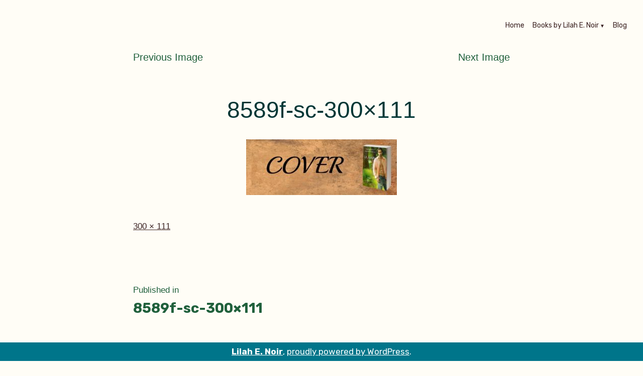

--- FILE ---
content_type: text/html; charset=UTF-8
request_url: https://lilahenoir.com/8589f-sc-300x111/
body_size: 12552
content:
<!doctype html>
<html dir="ltr" lang="en-US" prefix="og: https://ogp.me/ns#">
<head>
	<meta charset="UTF-8" />
	<meta name="viewport" content="width=device-width, initial-scale=1" />
	<link rel="profile" href="https://gmpg.org/xfn/11" />
	<title>8589f-sc-300×111 - Lilah E. Noir</title>
	<style>img:is([sizes="auto" i], [sizes^="auto," i]) { contain-intrinsic-size: 3000px 1500px }</style>
	
		<!-- All in One SEO 4.9.3 - aioseo.com -->
	<meta name="robots" content="max-image-preview:large" />
	<meta name="author" content="lilahenoir"/>
	<link rel="canonical" href="https://lilahenoir.com/8589f-sc-300x111/" />
	<meta name="generator" content="All in One SEO (AIOSEO) 4.9.3" />
		<meta property="og:locale" content="en_US" />
		<meta property="og:site_name" content="Lilah E. Noir - The Other Side of Passion" />
		<meta property="og:type" content="article" />
		<meta property="og:title" content="8589f-sc-300×111 - Lilah E. Noir" />
		<meta property="og:url" content="https://lilahenoir.com/8589f-sc-300x111/" />
		<meta property="article:published_time" content="2021-11-04T19:55:05+00:00" />
		<meta property="article:modified_time" content="2021-11-04T19:55:05+00:00" />
		<meta name="twitter:card" content="summary" />
		<meta name="twitter:title" content="8589f-sc-300×111 - Lilah E. Noir" />
		<script type="application/ld+json" class="aioseo-schema">
			{"@context":"https:\/\/schema.org","@graph":[{"@type":"BreadcrumbList","@id":"https:\/\/lilahenoir.com\/8589f-sc-300x111\/#breadcrumblist","itemListElement":[{"@type":"ListItem","@id":"https:\/\/lilahenoir.com#listItem","position":1,"name":"Home","item":"https:\/\/lilahenoir.com","nextItem":{"@type":"ListItem","@id":"https:\/\/lilahenoir.com\/8589f-sc-300x111\/#listItem","name":"8589f-sc-300&#215;111"}},{"@type":"ListItem","@id":"https:\/\/lilahenoir.com\/8589f-sc-300x111\/#listItem","position":2,"name":"8589f-sc-300&#215;111","previousItem":{"@type":"ListItem","@id":"https:\/\/lilahenoir.com#listItem","name":"Home"}}]},{"@type":"ItemPage","@id":"https:\/\/lilahenoir.com\/8589f-sc-300x111\/#itempage","url":"https:\/\/lilahenoir.com\/8589f-sc-300x111\/","name":"8589f-sc-300\u00d7111 - Lilah E. Noir","inLanguage":"en-US","isPartOf":{"@id":"https:\/\/lilahenoir.com\/#website"},"breadcrumb":{"@id":"https:\/\/lilahenoir.com\/8589f-sc-300x111\/#breadcrumblist"},"author":{"@id":"https:\/\/lilahenoir.com\/author\/lilahenoir\/#author"},"creator":{"@id":"https:\/\/lilahenoir.com\/author\/lilahenoir\/#author"},"datePublished":"2021-11-04T19:55:05+00:00","dateModified":"2021-11-04T19:55:05+00:00"},{"@type":"Person","@id":"https:\/\/lilahenoir.com\/#person","name":"lilahenoir","image":{"@type":"ImageObject","@id":"https:\/\/lilahenoir.com\/8589f-sc-300x111\/#personImage","url":"https:\/\/secure.gravatar.com\/avatar\/ef0d33e0c7493f4eeb269343ae86141af5a13173c6064fa1e4b8bc3850eacc97?s=96&d=mm&r=g","width":96,"height":96,"caption":"lilahenoir"}},{"@type":"Person","@id":"https:\/\/lilahenoir.com\/author\/lilahenoir\/#author","url":"https:\/\/lilahenoir.com\/author\/lilahenoir\/","name":"lilahenoir","image":{"@type":"ImageObject","@id":"https:\/\/lilahenoir.com\/8589f-sc-300x111\/#authorImage","url":"https:\/\/secure.gravatar.com\/avatar\/ef0d33e0c7493f4eeb269343ae86141af5a13173c6064fa1e4b8bc3850eacc97?s=96&d=mm&r=g","width":96,"height":96,"caption":"lilahenoir"}},{"@type":"WebSite","@id":"https:\/\/lilahenoir.com\/#website","url":"https:\/\/lilahenoir.com\/","name":"Lilah E. Noir","description":"The Other Side of Passion","inLanguage":"en-US","publisher":{"@id":"https:\/\/lilahenoir.com\/#person"}}]}
		</script>
		<!-- All in One SEO -->

<link rel='dns-prefetch' href='//fonts.googleapis.com' />
<link rel="alternate" type="application/rss+xml" title="Lilah E. Noir &raquo; Feed" href="https://lilahenoir.com/feed/" />
<link rel="alternate" type="application/rss+xml" title="Lilah E. Noir &raquo; Comments Feed" href="https://lilahenoir.com/comments/feed/" />
<link rel="alternate" type="application/rss+xml" title="Lilah E. Noir &raquo; 8589f-sc-300&#215;111 Comments Feed" href="https://lilahenoir.com/feed/?attachment_id=13121" />
		<!-- This site uses the Google Analytics by MonsterInsights plugin v9.11.1 - Using Analytics tracking - https://www.monsterinsights.com/ -->
		<!-- Note: MonsterInsights is not currently configured on this site. The site owner needs to authenticate with Google Analytics in the MonsterInsights settings panel. -->
					<!-- No tracking code set -->
				<!-- / Google Analytics by MonsterInsights -->
		<script type="text/javascript">
/* <![CDATA[ */
window._wpemojiSettings = {"baseUrl":"https:\/\/s.w.org\/images\/core\/emoji\/16.0.1\/72x72\/","ext":".png","svgUrl":"https:\/\/s.w.org\/images\/core\/emoji\/16.0.1\/svg\/","svgExt":".svg","source":{"concatemoji":"https:\/\/lilahenoir.com\/wp-includes\/js\/wp-emoji-release.min.js?ver=6.8.3"}};
/*! This file is auto-generated */
!function(s,n){var o,i,e;function c(e){try{var t={supportTests:e,timestamp:(new Date).valueOf()};sessionStorage.setItem(o,JSON.stringify(t))}catch(e){}}function p(e,t,n){e.clearRect(0,0,e.canvas.width,e.canvas.height),e.fillText(t,0,0);var t=new Uint32Array(e.getImageData(0,0,e.canvas.width,e.canvas.height).data),a=(e.clearRect(0,0,e.canvas.width,e.canvas.height),e.fillText(n,0,0),new Uint32Array(e.getImageData(0,0,e.canvas.width,e.canvas.height).data));return t.every(function(e,t){return e===a[t]})}function u(e,t){e.clearRect(0,0,e.canvas.width,e.canvas.height),e.fillText(t,0,0);for(var n=e.getImageData(16,16,1,1),a=0;a<n.data.length;a++)if(0!==n.data[a])return!1;return!0}function f(e,t,n,a){switch(t){case"flag":return n(e,"\ud83c\udff3\ufe0f\u200d\u26a7\ufe0f","\ud83c\udff3\ufe0f\u200b\u26a7\ufe0f")?!1:!n(e,"\ud83c\udde8\ud83c\uddf6","\ud83c\udde8\u200b\ud83c\uddf6")&&!n(e,"\ud83c\udff4\udb40\udc67\udb40\udc62\udb40\udc65\udb40\udc6e\udb40\udc67\udb40\udc7f","\ud83c\udff4\u200b\udb40\udc67\u200b\udb40\udc62\u200b\udb40\udc65\u200b\udb40\udc6e\u200b\udb40\udc67\u200b\udb40\udc7f");case"emoji":return!a(e,"\ud83e\udedf")}return!1}function g(e,t,n,a){var r="undefined"!=typeof WorkerGlobalScope&&self instanceof WorkerGlobalScope?new OffscreenCanvas(300,150):s.createElement("canvas"),o=r.getContext("2d",{willReadFrequently:!0}),i=(o.textBaseline="top",o.font="600 32px Arial",{});return e.forEach(function(e){i[e]=t(o,e,n,a)}),i}function t(e){var t=s.createElement("script");t.src=e,t.defer=!0,s.head.appendChild(t)}"undefined"!=typeof Promise&&(o="wpEmojiSettingsSupports",i=["flag","emoji"],n.supports={everything:!0,everythingExceptFlag:!0},e=new Promise(function(e){s.addEventListener("DOMContentLoaded",e,{once:!0})}),new Promise(function(t){var n=function(){try{var e=JSON.parse(sessionStorage.getItem(o));if("object"==typeof e&&"number"==typeof e.timestamp&&(new Date).valueOf()<e.timestamp+604800&&"object"==typeof e.supportTests)return e.supportTests}catch(e){}return null}();if(!n){if("undefined"!=typeof Worker&&"undefined"!=typeof OffscreenCanvas&&"undefined"!=typeof URL&&URL.createObjectURL&&"undefined"!=typeof Blob)try{var e="postMessage("+g.toString()+"("+[JSON.stringify(i),f.toString(),p.toString(),u.toString()].join(",")+"));",a=new Blob([e],{type:"text/javascript"}),r=new Worker(URL.createObjectURL(a),{name:"wpTestEmojiSupports"});return void(r.onmessage=function(e){c(n=e.data),r.terminate(),t(n)})}catch(e){}c(n=g(i,f,p,u))}t(n)}).then(function(e){for(var t in e)n.supports[t]=e[t],n.supports.everything=n.supports.everything&&n.supports[t],"flag"!==t&&(n.supports.everythingExceptFlag=n.supports.everythingExceptFlag&&n.supports[t]);n.supports.everythingExceptFlag=n.supports.everythingExceptFlag&&!n.supports.flag,n.DOMReady=!1,n.readyCallback=function(){n.DOMReady=!0}}).then(function(){return e}).then(function(){var e;n.supports.everything||(n.readyCallback(),(e=n.source||{}).concatemoji?t(e.concatemoji):e.wpemoji&&e.twemoji&&(t(e.twemoji),t(e.wpemoji)))}))}((window,document),window._wpemojiSettings);
/* ]]> */
</script>

<style id='wp-emoji-styles-inline-css' type='text/css'>

	img.wp-smiley, img.emoji {
		display: inline !important;
		border: none !important;
		box-shadow: none !important;
		height: 1em !important;
		width: 1em !important;
		margin: 0 0.07em !important;
		vertical-align: -0.1em !important;
		background: none !important;
		padding: 0 !important;
	}
</style>
<link rel='stylesheet' id='wp-block-library-css' href='https://lilahenoir.com/wp-includes/css/dist/block-library/style.min.css?ver=6.8.3' type='text/css' media='all' />
<style id='wp-block-library-theme-inline-css' type='text/css'>
.wp-block-audio :where(figcaption){color:#555;font-size:13px;text-align:center}.is-dark-theme .wp-block-audio :where(figcaption){color:#ffffffa6}.wp-block-audio{margin:0 0 1em}.wp-block-code{border:1px solid #ccc;border-radius:4px;font-family:Menlo,Consolas,monaco,monospace;padding:.8em 1em}.wp-block-embed :where(figcaption){color:#555;font-size:13px;text-align:center}.is-dark-theme .wp-block-embed :where(figcaption){color:#ffffffa6}.wp-block-embed{margin:0 0 1em}.blocks-gallery-caption{color:#555;font-size:13px;text-align:center}.is-dark-theme .blocks-gallery-caption{color:#ffffffa6}:root :where(.wp-block-image figcaption){color:#555;font-size:13px;text-align:center}.is-dark-theme :root :where(.wp-block-image figcaption){color:#ffffffa6}.wp-block-image{margin:0 0 1em}.wp-block-pullquote{border-bottom:4px solid;border-top:4px solid;color:currentColor;margin-bottom:1.75em}.wp-block-pullquote cite,.wp-block-pullquote footer,.wp-block-pullquote__citation{color:currentColor;font-size:.8125em;font-style:normal;text-transform:uppercase}.wp-block-quote{border-left:.25em solid;margin:0 0 1.75em;padding-left:1em}.wp-block-quote cite,.wp-block-quote footer{color:currentColor;font-size:.8125em;font-style:normal;position:relative}.wp-block-quote:where(.has-text-align-right){border-left:none;border-right:.25em solid;padding-left:0;padding-right:1em}.wp-block-quote:where(.has-text-align-center){border:none;padding-left:0}.wp-block-quote.is-large,.wp-block-quote.is-style-large,.wp-block-quote:where(.is-style-plain){border:none}.wp-block-search .wp-block-search__label{font-weight:700}.wp-block-search__button{border:1px solid #ccc;padding:.375em .625em}:where(.wp-block-group.has-background){padding:1.25em 2.375em}.wp-block-separator.has-css-opacity{opacity:.4}.wp-block-separator{border:none;border-bottom:2px solid;margin-left:auto;margin-right:auto}.wp-block-separator.has-alpha-channel-opacity{opacity:1}.wp-block-separator:not(.is-style-wide):not(.is-style-dots){width:100px}.wp-block-separator.has-background:not(.is-style-dots){border-bottom:none;height:1px}.wp-block-separator.has-background:not(.is-style-wide):not(.is-style-dots){height:2px}.wp-block-table{margin:0 0 1em}.wp-block-table td,.wp-block-table th{word-break:normal}.wp-block-table :where(figcaption){color:#555;font-size:13px;text-align:center}.is-dark-theme .wp-block-table :where(figcaption){color:#ffffffa6}.wp-block-video :where(figcaption){color:#555;font-size:13px;text-align:center}.is-dark-theme .wp-block-video :where(figcaption){color:#ffffffa6}.wp-block-video{margin:0 0 1em}:root :where(.wp-block-template-part.has-background){margin-bottom:0;margin-top:0;padding:1.25em 2.375em}
</style>
<style id='classic-theme-styles-inline-css' type='text/css'>
/*! This file is auto-generated */
.wp-block-button__link{color:#fff;background-color:#32373c;border-radius:9999px;box-shadow:none;text-decoration:none;padding:calc(.667em + 2px) calc(1.333em + 2px);font-size:1.125em}.wp-block-file__button{background:#32373c;color:#fff;text-decoration:none}
</style>
<link rel='stylesheet' id='aioseo/css/src/vue/standalone/blocks/table-of-contents/global.scss-css' href='https://lilahenoir.com/wp-content/plugins/all-in-one-seo-pack/dist/Lite/assets/css/table-of-contents/global.e90f6d47.css?ver=4.9.3' type='text/css' media='all' />
<link rel='stylesheet' id='wpforms-gutenberg-form-selector-css' href='https://lilahenoir.com/wp-content/plugins/wpforms-lite/assets/css/wpforms-full.min.css?ver=1.7.4.2' type='text/css' media='all' />
<style id='global-styles-inline-css' type='text/css'>
:root{--wp--preset--aspect-ratio--square: 1;--wp--preset--aspect-ratio--4-3: 4/3;--wp--preset--aspect-ratio--3-4: 3/4;--wp--preset--aspect-ratio--3-2: 3/2;--wp--preset--aspect-ratio--2-3: 2/3;--wp--preset--aspect-ratio--16-9: 16/9;--wp--preset--aspect-ratio--9-16: 9/16;--wp--preset--color--black: #000000;--wp--preset--color--cyan-bluish-gray: #abb8c3;--wp--preset--color--white: #ffffff;--wp--preset--color--pale-pink: #f78da7;--wp--preset--color--vivid-red: #cf2e2e;--wp--preset--color--luminous-vivid-orange: #ff6900;--wp--preset--color--luminous-vivid-amber: #fcb900;--wp--preset--color--light-green-cyan: #7bdcb5;--wp--preset--color--vivid-green-cyan: #00d084;--wp--preset--color--pale-cyan-blue: #8ed1fc;--wp--preset--color--vivid-cyan-blue: #0693e3;--wp--preset--color--vivid-purple: #9b51e0;--wp--preset--color--primary: #20603C;--wp--preset--color--secondary: #655441;--wp--preset--color--background: #FFFDF6;--wp--preset--color--foreground: #3C2323;--wp--preset--color--foreground-light: #844d4d;--wp--preset--color--foreground-dark: #0D1B24;--wp--preset--gradient--vivid-cyan-blue-to-vivid-purple: linear-gradient(135deg,rgba(6,147,227,1) 0%,rgb(155,81,224) 100%);--wp--preset--gradient--light-green-cyan-to-vivid-green-cyan: linear-gradient(135deg,rgb(122,220,180) 0%,rgb(0,208,130) 100%);--wp--preset--gradient--luminous-vivid-amber-to-luminous-vivid-orange: linear-gradient(135deg,rgba(252,185,0,1) 0%,rgba(255,105,0,1) 100%);--wp--preset--gradient--luminous-vivid-orange-to-vivid-red: linear-gradient(135deg,rgba(255,105,0,1) 0%,rgb(207,46,46) 100%);--wp--preset--gradient--very-light-gray-to-cyan-bluish-gray: linear-gradient(135deg,rgb(238,238,238) 0%,rgb(169,184,195) 100%);--wp--preset--gradient--cool-to-warm-spectrum: linear-gradient(135deg,rgb(74,234,220) 0%,rgb(151,120,209) 20%,rgb(207,42,186) 40%,rgb(238,44,130) 60%,rgb(251,105,98) 80%,rgb(254,248,76) 100%);--wp--preset--gradient--blush-light-purple: linear-gradient(135deg,rgb(255,206,236) 0%,rgb(152,150,240) 100%);--wp--preset--gradient--blush-bordeaux: linear-gradient(135deg,rgb(254,205,165) 0%,rgb(254,45,45) 50%,rgb(107,0,62) 100%);--wp--preset--gradient--luminous-dusk: linear-gradient(135deg,rgb(255,203,112) 0%,rgb(199,81,192) 50%,rgb(65,88,208) 100%);--wp--preset--gradient--pale-ocean: linear-gradient(135deg,rgb(255,245,203) 0%,rgb(182,227,212) 50%,rgb(51,167,181) 100%);--wp--preset--gradient--electric-grass: linear-gradient(135deg,rgb(202,248,128) 0%,rgb(113,206,126) 100%);--wp--preset--gradient--midnight: linear-gradient(135deg,rgb(2,3,129) 0%,rgb(40,116,252) 100%);--wp--preset--font-size--small: 16px;--wp--preset--font-size--medium: 20px;--wp--preset--font-size--large: 27px;--wp--preset--font-size--x-large: 42px;--wp--preset--font-size--normal: 23px;--wp--preset--font-size--huge: 32px;--wp--preset--spacing--20: 0.44rem;--wp--preset--spacing--30: 0.67rem;--wp--preset--spacing--40: 1rem;--wp--preset--spacing--50: 1.5rem;--wp--preset--spacing--60: 2.25rem;--wp--preset--spacing--70: 3.38rem;--wp--preset--spacing--80: 5.06rem;--wp--preset--shadow--natural: 6px 6px 9px rgba(0, 0, 0, 0.2);--wp--preset--shadow--deep: 12px 12px 50px rgba(0, 0, 0, 0.4);--wp--preset--shadow--sharp: 6px 6px 0px rgba(0, 0, 0, 0.2);--wp--preset--shadow--outlined: 6px 6px 0px -3px rgba(255, 255, 255, 1), 6px 6px rgba(0, 0, 0, 1);--wp--preset--shadow--crisp: 6px 6px 0px rgba(0, 0, 0, 1);}:where(.is-layout-flex){gap: 0.5em;}:where(.is-layout-grid){gap: 0.5em;}body .is-layout-flex{display: flex;}.is-layout-flex{flex-wrap: wrap;align-items: center;}.is-layout-flex > :is(*, div){margin: 0;}body .is-layout-grid{display: grid;}.is-layout-grid > :is(*, div){margin: 0;}:where(.wp-block-columns.is-layout-flex){gap: 2em;}:where(.wp-block-columns.is-layout-grid){gap: 2em;}:where(.wp-block-post-template.is-layout-flex){gap: 1.25em;}:where(.wp-block-post-template.is-layout-grid){gap: 1.25em;}.has-black-color{color: var(--wp--preset--color--black) !important;}.has-cyan-bluish-gray-color{color: var(--wp--preset--color--cyan-bluish-gray) !important;}.has-white-color{color: var(--wp--preset--color--white) !important;}.has-pale-pink-color{color: var(--wp--preset--color--pale-pink) !important;}.has-vivid-red-color{color: var(--wp--preset--color--vivid-red) !important;}.has-luminous-vivid-orange-color{color: var(--wp--preset--color--luminous-vivid-orange) !important;}.has-luminous-vivid-amber-color{color: var(--wp--preset--color--luminous-vivid-amber) !important;}.has-light-green-cyan-color{color: var(--wp--preset--color--light-green-cyan) !important;}.has-vivid-green-cyan-color{color: var(--wp--preset--color--vivid-green-cyan) !important;}.has-pale-cyan-blue-color{color: var(--wp--preset--color--pale-cyan-blue) !important;}.has-vivid-cyan-blue-color{color: var(--wp--preset--color--vivid-cyan-blue) !important;}.has-vivid-purple-color{color: var(--wp--preset--color--vivid-purple) !important;}.has-black-background-color{background-color: var(--wp--preset--color--black) !important;}.has-cyan-bluish-gray-background-color{background-color: var(--wp--preset--color--cyan-bluish-gray) !important;}.has-white-background-color{background-color: var(--wp--preset--color--white) !important;}.has-pale-pink-background-color{background-color: var(--wp--preset--color--pale-pink) !important;}.has-vivid-red-background-color{background-color: var(--wp--preset--color--vivid-red) !important;}.has-luminous-vivid-orange-background-color{background-color: var(--wp--preset--color--luminous-vivid-orange) !important;}.has-luminous-vivid-amber-background-color{background-color: var(--wp--preset--color--luminous-vivid-amber) !important;}.has-light-green-cyan-background-color{background-color: var(--wp--preset--color--light-green-cyan) !important;}.has-vivid-green-cyan-background-color{background-color: var(--wp--preset--color--vivid-green-cyan) !important;}.has-pale-cyan-blue-background-color{background-color: var(--wp--preset--color--pale-cyan-blue) !important;}.has-vivid-cyan-blue-background-color{background-color: var(--wp--preset--color--vivid-cyan-blue) !important;}.has-vivid-purple-background-color{background-color: var(--wp--preset--color--vivid-purple) !important;}.has-black-border-color{border-color: var(--wp--preset--color--black) !important;}.has-cyan-bluish-gray-border-color{border-color: var(--wp--preset--color--cyan-bluish-gray) !important;}.has-white-border-color{border-color: var(--wp--preset--color--white) !important;}.has-pale-pink-border-color{border-color: var(--wp--preset--color--pale-pink) !important;}.has-vivid-red-border-color{border-color: var(--wp--preset--color--vivid-red) !important;}.has-luminous-vivid-orange-border-color{border-color: var(--wp--preset--color--luminous-vivid-orange) !important;}.has-luminous-vivid-amber-border-color{border-color: var(--wp--preset--color--luminous-vivid-amber) !important;}.has-light-green-cyan-border-color{border-color: var(--wp--preset--color--light-green-cyan) !important;}.has-vivid-green-cyan-border-color{border-color: var(--wp--preset--color--vivid-green-cyan) !important;}.has-pale-cyan-blue-border-color{border-color: var(--wp--preset--color--pale-cyan-blue) !important;}.has-vivid-cyan-blue-border-color{border-color: var(--wp--preset--color--vivid-cyan-blue) !important;}.has-vivid-purple-border-color{border-color: var(--wp--preset--color--vivid-purple) !important;}.has-vivid-cyan-blue-to-vivid-purple-gradient-background{background: var(--wp--preset--gradient--vivid-cyan-blue-to-vivid-purple) !important;}.has-light-green-cyan-to-vivid-green-cyan-gradient-background{background: var(--wp--preset--gradient--light-green-cyan-to-vivid-green-cyan) !important;}.has-luminous-vivid-amber-to-luminous-vivid-orange-gradient-background{background: var(--wp--preset--gradient--luminous-vivid-amber-to-luminous-vivid-orange) !important;}.has-luminous-vivid-orange-to-vivid-red-gradient-background{background: var(--wp--preset--gradient--luminous-vivid-orange-to-vivid-red) !important;}.has-very-light-gray-to-cyan-bluish-gray-gradient-background{background: var(--wp--preset--gradient--very-light-gray-to-cyan-bluish-gray) !important;}.has-cool-to-warm-spectrum-gradient-background{background: var(--wp--preset--gradient--cool-to-warm-spectrum) !important;}.has-blush-light-purple-gradient-background{background: var(--wp--preset--gradient--blush-light-purple) !important;}.has-blush-bordeaux-gradient-background{background: var(--wp--preset--gradient--blush-bordeaux) !important;}.has-luminous-dusk-gradient-background{background: var(--wp--preset--gradient--luminous-dusk) !important;}.has-pale-ocean-gradient-background{background: var(--wp--preset--gradient--pale-ocean) !important;}.has-electric-grass-gradient-background{background: var(--wp--preset--gradient--electric-grass) !important;}.has-midnight-gradient-background{background: var(--wp--preset--gradient--midnight) !important;}.has-small-font-size{font-size: var(--wp--preset--font-size--small) !important;}.has-medium-font-size{font-size: var(--wp--preset--font-size--medium) !important;}.has-large-font-size{font-size: var(--wp--preset--font-size--large) !important;}.has-x-large-font-size{font-size: var(--wp--preset--font-size--x-large) !important;}
:where(.wp-block-post-template.is-layout-flex){gap: 1.25em;}:where(.wp-block-post-template.is-layout-grid){gap: 1.25em;}
:where(.wp-block-columns.is-layout-flex){gap: 2em;}:where(.wp-block-columns.is-layout-grid){gap: 2em;}
:root :where(.wp-block-pullquote){font-size: 1.5em;line-height: 1.6;}
</style>
<link rel='stylesheet' id='varia-print-style-css' href='https://lilahenoir.com/wp-content/themes/varia-wpcom/print.css?ver=1.3.18' type='text/css' media='print' />
<link rel='stylesheet' id='barnsbury-fonts-css' href='https://fonts.googleapis.com/css?family=Rubik%3A400%2C700%2C400italic%2C700italic&#038;subset=latin%2Clatin-ext' type='text/css' media='all' />
<link rel='stylesheet' id='barnsbury-style-css' href='https://lilahenoir.com/wp-content/themes/barnsbury-wpcom/style.css?ver=1.3.18' type='text/css' media='all' />
<link rel="https://api.w.org/" href="https://lilahenoir.com/wp-json/" /><link rel="alternate" title="JSON" type="application/json" href="https://lilahenoir.com/wp-json/wp/v2/media/13121" /><link rel="EditURI" type="application/rsd+xml" title="RSD" href="https://lilahenoir.com/xmlrpc.php?rsd" />
<meta name="generator" content="WordPress 6.8.3" />
<link rel='shortlink' href='https://lilahenoir.com/?p=13121' />
		<!-- Custom Logo: hide header text -->
		<style id="custom-logo-css" type="text/css">
			.site-title, .site-description {
				position: absolute;
				clip-path: inset(50%);
			}
		</style>
		<link rel="alternate" title="oEmbed (JSON)" type="application/json+oembed" href="https://lilahenoir.com/wp-json/oembed/1.0/embed?url=https%3A%2F%2Flilahenoir.com%2F8589f-sc-300x111%2F" />
<link rel="alternate" title="oEmbed (XML)" type="text/xml+oembed" href="https://lilahenoir.com/wp-json/oembed/1.0/embed?url=https%3A%2F%2Flilahenoir.com%2F8589f-sc-300x111%2F&#038;format=xml" />
		<style type="text/css" id="wp-custom-css">
			body {
	font-family: 'Segoe Ui', sans-serif !important;
	font-weight: normal !important;
}

body:not(.fse-enabled) .main-navigation a {
	font-size: 14px;
}

h1, .h1, h2, .h2, h3, .h3, h4, .h4, h5, .h5, h6, .h6 {
	font-family: 'Segoe UI', sans-serif;
	font-weight: normal;
}

.main-navigation a:link, .main-navigation a:visited {
	font-weight: normal;
}

button[data-load-more-btn], .button, button, input[type="submit"], .wp-block-button__link, .wp-block-file__button, .a8c-posts-list__view-all, .wp-block-search .wp-block-search__button, body .widget_eu_cookie_law_widget #eu-cookie-law input.accept {
	border-radius: 5px;
	font-weight: normal;
	font-size: 14;
	background-color: #ddd;
	padding: 10px 20px;
	color: #000;
	text-transform: uppercase;
}

input[type="text"], input[type="email"], input[type="url"], input[type="password"], input[type="search"], input[type="number"], input[type="tel"], input[type="range"], input[type="date"], input[type="month"], input[type="week"], input[type="time"], input[type="datetime"], input[type="datetime-local"], input[type="color"], textarea {
    font-weight: normal;
    font-size: 14px;
    font-family: 'Segoe UI', serif;
}

.site-footer {
    max-width: 100%;
    width: 100%;
    background: #ddd;
}

.site-footer .site-info {
	text-align: center;
	color: #003635;
}

.site-footer .site-info a, .site-footer .site-info a:link, .site-footer .site-info a:visited {
	color: #003635;
}

button[data-load-more-btn], .button, button, input[type="submit"], .wp-block-button__link, .wp-block-file__button, .a8c-posts-list__view-all, .wp-block-search .wp-block-search__button, body .widget_eu_cookie_law_widget #eu-cookie-law input.accept {
	background: #00758a;
	color: #fff;
	font-family: 'Segoe UI', serif;
	font-size: 14px;	
	text-transform: capitalize;
	padding: 16px 20px;
	display: inline-block;
}

.button:not(.has-background):hover, button:not(.has-background):hover, input:not(.has-background):hover[type="submit"], .wp-block-button__link:not(.has-background):hover, .wp-block-file__button:not(.has-background):hover, .a8c-posts-list__view-all:not(.has-background):hover, .wp-block-search .wp-block-search__button:not(.has-background):hover, body .widget_eu_cookie_law_widget #eu-cookie-law input.accept:not(.has-background):hover, .button:focus, button:focus, input:focus[type="submit"], .wp-block-button__link:focus, .wp-block-file__button:focus, .a8c-posts-list__view-all:focus, .wp-block-search .wp-block-search__button:focus, body .widget_eu_cookie_law_widget #eu-cookie-law input.accept:focus, .has-focus.button, button.has-focus, input.has-focus[type="submit"], .has-focus.wp-block-button__link, .has-focus.wp-block-file__button, .has-focus.a8c-posts-list__view-all, .wp-block-search .has-focus.wp-block-search__button, body .widget_eu_cookie_law_widget #eu-cookie-law input.has-focus.accept {
	background: #003635;
}

.widget_search .search-submit {
	display: inline-block;
}

.footer-navigation .footer-menu > li {
	display: block;
	width: 100%;
}

.footer-navigation .footer-menu a:link, .footer-navigation .footer-menu a:visited {
	font-weight: normal;
}

.main-navigation > div > ul > li > .sub-menu {
	right: 0;
	left: unset;
	
}

.main-navigation > div > ul > li > .sub-menu:before {
	margin-right: 0px;
	border-bottom: 8px solid #ddd;
}

.main-navigation > div > ul > li:hover li > a, .main-navigation > div > ul > li.focus li > a, .main-navigation > div > ul > li.current-menu-item li > a {
	background: #dddddd;
	color: #003635;
}

.main-navigation .sub-menu .menu-item a {
	padding-top: 10px;
	padding-bottom: 10px;
}

.main-navigation > div > ul > li:hover li:hover > a,
	.main-navigation > div > ul > li:hover li.focus > a,
	.main-navigation > div > ul > li:hover li.current-menu-item > a,
	.main-navigation > div > ul > li.focus li:hover > a,
.main-navigation > div > ul > li.focus li.focus > a {
	background: rgba(0, 54, 53, 0.50);
	color: #fff;
}

.main-navigation > div > ul > li:hover > ul:before, .main-navigation > div > ul > li.focus > ul:before, .main-navigation > div > ul > li.current-menu-item > ul:before {
	border-bottom: 8px solid #ddd;
}

.entry-title {
	text-align: center;
	color: #003635;
}

.jp-relatedposts {
	margin: 0 auto !important;
}

.site-footer {
	position: relative;
}

.footer-navigation {
    position: absolute;
    right: 0px;
    top: 55px;
}

.footer-navigation .footer-menu a:link, .footer-navigation .footer-menu a:visited {
	display: block;
	padding: 5px 10px;	
}

.site-footer .site-info {
	background: #00758a;
	color: #ffffff;
	position: fixed;
	bottom: 0;
	width: 100%;
	right: 0;
	padding: 5px 0;
}

.site-footer .site-info a, .site-footer .site-info a:link, .site-footer .site-info a:visited {
	color: #ffffff;
}

.main-navigation #toggle:checked + #toggle-menu .close,
.main-navigation #toggle:checked + #toggle-menu .close:focus
	color: #ffffff;
}

.close, .close:focus, .close:hover {
	color: #ffffff;
}		</style>
		</head>

<body class="attachment wp-singular attachment-template-default single single-attachment postid-13121 attachmentid-13121 attachment-jpeg wp-embed-responsive wp-theme-varia-wpcom wp-child-theme-barnsbury-wpcom singular image-filters-enabled mobile-nav-side">


<div id="page" class="site">
	<a class="skip-link screen-reader-text" href="#content">Skip to content</a>

	
<header id="masthead" class="site-header responsive-max-width has-menu" role="banner">
	

			<p class="site-title"><a href="https://lilahenoir.com/" rel="home">Lilah E. Noir</a></p>
	
		<p class="site-description">
			The Other Side of Passion		</p>
		<nav id="site-navigation" class="main-navigation" aria-label="Main Navigation">

		<input type="checkbox" role="button" aria-haspopup="true" id="toggle" class="hide-visually">
		<label for="toggle" id="toggle-menu" class="button">
			Menu			<span class="dropdown-icon open">+</span>
			<span class="dropdown-icon close">&times;</span>
			<span class="hide-visually expanded-text">expanded</span>
			<span class="hide-visually collapsed-text">collapsed</span>
		</label>

		<div class="main-menu-container"><ul id="menu-footer-menu-1" class="main-menu" aria-label="submenu"><li class="menu-item menu-item-type-post_type menu-item-object-page menu-item-home menu-item-11799"><a href="https://lilahenoir.com/">Home</a></li>
<li class="menu-item menu-item-type-post_type menu-item-object-page menu-item-has-children menu-item-14624"><a href="https://lilahenoir.com/books-lilah-e-noir/" aria-haspopup="true" aria-expanded="false">Books by Lilah E. Noir</a>
<ul class="sub-menu">
	<li class="menu-item menu-item-type-post_type menu-item-object-page menu-item-11802"><a href="https://lilahenoir.com/unorthodox-dom/">Unorthodox Dom</a></li>
	<li class="menu-item menu-item-type-post_type menu-item-object-page menu-item-11805"><a href="https://lilahenoir.com/unorthodox-therapy/">Unorthodox Therapy</a></li>
	<li class="menu-item menu-item-type-post_type menu-item-object-page menu-item-11804"><a href="https://lilahenoir.com/unorthodox-chemistry/">Unorthodox Chemistry</a></li>
	<li class="menu-item menu-item-type-post_type menu-item-object-page menu-item-11803"><a href="https://lilahenoir.com/unorthodox-union/">Unorthodox Union (The Unorthodox Trilogy #3)</a></li>
	<li class="menu-item menu-item-type-post_type menu-item-object-page menu-item-11801"><a href="https://lilahenoir.com/the-unorthodox-trilogy-boxed-set/">The Unorthodox Trilogy Boxed Set</a></li>
	<li class="menu-item menu-item-type-post_type menu-item-object-page menu-item-11806"><a href="https://lilahenoir.com/to-break-a-devil-a-dark-bully-enemies-to-lovers-romance/">To Break A Devil: A Dark Bully Enemies To Lovers Romance</a></li>
	<li class="menu-item menu-item-type-post_type menu-item-object-page menu-item-14625"><a href="https://lilahenoir.com/blood-and-spice-the-witch-the-shifter-the-vampire-a-dark-halloween-romance/">Blood And Spice (The Witch, The Shifter, The Vampire): A Dark Halloween Romance</a></li>
</ul>
</li>
<li class="menu-item menu-item-type-post_type menu-item-object-page current_page_parent menu-item-11765"><a href="https://lilahenoir.com/blog/">Blog</a></li>
</ul></div>	</nav><!-- #site-navigation -->
	</header><!-- #masthead -->

	<div id="content" class="site-content">

	<section id="primary" class="content-area">
		<main id="main" class="site-main">

			
				<article id="post-13121" class="post-13121 attachment type-attachment status-inherit hentry entry">
					<nav id="image-navigation" class="navigation image-navigation responsive-max-width">
						<div class="nav-links">
							<div class="nav-previous"><a href='https://lilahenoir.com/8589f-sc-150x150/'>Previous Image</a></div>
							<div class="nav-next"><a href='https://lilahenoir.com/8589f-sc-400x315/'>Next Image</a></div>
						</div><!-- .nav-links -->
					</nav><!-- .image-navigation -->

					<header class="entry-header responsive-max-width">
					<h1 class="entry-title">8589f-sc-300&#215;111</h1>					</header><!-- .entry-header -->

					<div class="entry-content">

						<figure class="entry-attachment wp-block-image">
						<img width="300" height="111" src="https://lilahenoir.com/wp-content/uploads/8589f-sc-300x111-1.jpg" class="attachment-full size-full" alt="" decoding="async" />
							<figcaption class="wp-caption-text"></figcaption>

						</figure><!-- .entry-attachment -->

											</div><!-- .entry-content -->

					<footer class="entry-footer responsive-max-width">
					<span class="full-size-link"><span class="screen-reader-text">Full size</span><a href="https://lilahenoir.com/wp-content/uploads/8589f-sc-300x111-1.jpg">300 &times; 111</a></span>
						
					</footer><!-- .entry-footer -->
				</article><!-- #post-## -->

				
	<nav class="navigation post-navigation" aria-label="Posts">
		<h2 class="screen-reader-text">Post navigation</h2>
		<div class="nav-links"><div class="nav-previous"><a href="https://lilahenoir.com/8589f-sc-300x111/" rel="prev"><span class="meta-nav">Published in</span><br><span class="post-title">8589f-sc-300&#215;111</span></a></div></div>
	</nav>
<div id="comments" class="comments-area responsive-max-width">

		<div id="respond" class="comment-respond">
		<h3 id="reply-title" class="comment-reply-title">Leave a Reply <small><a rel="nofollow" id="cancel-comment-reply-link" href="/8589f-sc-300x111/#respond" style="display:none;">Cancel reply</a></small></h3><form action="https://lilahenoir.com/wp-comments-post.php" method="post" id="commentform" class="comment-form"><p class="comment-notes"><span id="email-notes">Your email address will not be published.</span> <span class="required-field-message">Required fields are marked <span class="required">*</span></span></p><p class="comment-form-comment"><label for="comment">Comment <span class="required">*</span></label> <textarea id="comment" name="comment" cols="45" rows="5" maxlength="65525" required></textarea></p><p class="comment-form-author"><label for="author">Name <span class="required">*</span></label> <input id="author" name="author" type="text" value="" size="30" maxlength="245" autocomplete="name" required /></p>
<p class="comment-form-email"><label for="email">Email <span class="required">*</span></label> <input id="email" name="email" type="email" value="" size="30" maxlength="100" aria-describedby="email-notes" autocomplete="email" required /></p>
<p class="comment-form-url"><label for="url">Website</label> <input id="url" name="url" type="url" value="" size="30" maxlength="200" autocomplete="url" /></p>
<p class="comment-form-cookies-consent"><input id="wp-comment-cookies-consent" name="wp-comment-cookies-consent" type="checkbox" value="yes" /> <label for="wp-comment-cookies-consent">Save my name, email, and website in this browser for the next time I comment.</label></p>
<p class="form-submit"><input name="submit" type="submit" id="submit" class="submit" value="Post Comment" /> <input type='hidden' name='comment_post_ID' value='13121' id='comment_post_ID' />
<input type='hidden' name='comment_parent' id='comment_parent' value='0' />
</p><p style="display: none !important;" class="akismet-fields-container" data-prefix="ak_"><label>&#916;<textarea name="ak_hp_textarea" cols="45" rows="8" maxlength="100"></textarea></label><input type="hidden" id="ak_js_1" name="ak_js" value="249"/><script>document.getElementById( "ak_js_1" ).setAttribute( "value", ( new Date() ).getTime() );</script></p></form>	</div><!-- #respond -->
	
</div><!-- #comments -->

		</main><!-- .site-main -->
	</section><!-- .content-area -->


	</div><!-- #content -->

	
	<footer id="colophon" class="site-footer responsive-max-width">
			
	<aside class="widget-area responsive-max-width" role="complementary" aria-label="Footer">
		<section id="block-2" class="widget widget_block widget_search"><form role="search" method="get" action="https://lilahenoir.com/" class="wp-block-search__button-outside wp-block-search__text-button wp-block-search"    ><label class="wp-block-search__label" for="wp-block-search__input-1" >Search</label><div class="wp-block-search__inside-wrapper " ><input class="wp-block-search__input" id="wp-block-search__input-1" placeholder="" value="" type="search" name="s" required /><button aria-label="Search" class="wp-block-search__button wp-element-button" type="submit" >Search</button></div></form></section><section id="block-3" class="widget widget_block"><div class="wp-block-group"><div class="wp-block-group__inner-container is-layout-flow wp-block-group-is-layout-flow"><h2 class="wp-block-heading">Recent Posts</h2><ul class="wp-block-latest-posts__list wp-block-latest-posts"><li><a class="wp-block-latest-posts__post-title" href="https://lilahenoir.com/release-blitz-to-break-a-devil-by-lilah-e-noir/">Release Blitz: To Break A Devil by Lilah E. Noir</a></li>
<li><a class="wp-block-latest-posts__post-title" href="https://lilahenoir.com/release-blitz-blood-and-spice-the-witch-the-shifter-the-vampire-a-dark-halloween-romance/">Release Blitz &#8211; Blood and Spice (The Witch, The Shifter, The Vampire) A Dark Halloween Romance</a></li>
<li><a class="wp-block-latest-posts__post-title" href="https://lilahenoir.com/teasing-bites-blood-and-spicethe-witch-the-shifter-the-vampire-sample-of-chapter-1/">Teasing Bites: Blood and Spice(The Witch, The Shifter, The Vampire) &#8211; Sample of Chapter 1</a></li>
<li><a class="wp-block-latest-posts__post-title" href="https://lilahenoir.com/teasing-bites-blood-and-spicethe-witch-the-shifter-the-vampire-sample-of-chapter-3/">Teasing Bites: Blood and Spice(The Witch, The Shifter, The Vampire) &#8211; Sample of Chapter 3</a></li>
<li><a class="wp-block-latest-posts__post-title" href="https://lilahenoir.com/teasing-bites-blood-and-spicethe-witch-the-shifter-the-vampire-a-forced-seduction/">Teasing Bites: Blood and Spice(The Witch, The Shifter, The Vampire) &#8211; A Forced Seduction</a></li>
</ul></div></div></section><section id="block-4" class="widget widget_block"><div class="wp-block-group"><div class="wp-block-group__inner-container is-layout-flow wp-block-group-is-layout-flow"><h2 class="wp-block-heading">Recent Comments</h2><ol class="wp-block-latest-comments"><li class="wp-block-latest-comments__comment"><article><footer class="wp-block-latest-comments__comment-meta"><a class="wp-block-latest-comments__comment-author" href="http://www.PxbFMQ6.net">URL</a> on <a class="wp-block-latest-comments__comment-link" href="https://lilahenoir.com/promotional-post-bella-jeanisse-and-rockin-rhythm/#comment-429">Promotional Post: Bella Jeanisse and Rockin Rhythm</a></footer></article></li><li class="wp-block-latest-comments__comment"><article><footer class="wp-block-latest-comments__comment-meta"><a class="wp-block-latest-comments__comment-author" href="http://niafarrell.wordpress.com">niafarrell</a> on <a class="wp-block-latest-comments__comment-link" href="https://lilahenoir.com/promotional-post-morgan-by-nia-farrell-and-claire-marta/#comment-437">Promotional Post: Morgan by Nia Farrell and Claire Marta</a></footer></article></li><li class="wp-block-latest-comments__comment"><article><footer class="wp-block-latest-comments__comment-meta"><span class="wp-block-latest-comments__comment-author">spankfunfor</span> on <a class="wp-block-latest-comments__comment-link" href="https://lilahenoir.com/tell-me-about-you/#comment-434">Tell me about you</a></footer></article></li><li class="wp-block-latest-comments__comment"><article><footer class="wp-block-latest-comments__comment-meta"><span class="wp-block-latest-comments__comment-author">Jane</span> on <a class="wp-block-latest-comments__comment-link" href="https://lilahenoir.com/daily-prompt-ice/#comment-363">Daily Prompt: Ice</a></footer></article></li><li class="wp-block-latest-comments__comment"><article><footer class="wp-block-latest-comments__comment-meta"><span class="wp-block-latest-comments__comment-author">bethann</span> on <a class="wp-block-latest-comments__comment-link" href="https://lilahenoir.com/daily-prompt-midnight/#comment-343">Daily Prompt: Midnight</a></footer></article></li></ol></div></div></section>	</aside><!-- .widget-area -->


	
		<div class="site-info">
		<a class="site-name" href="https://lilahenoir.com/" rel="home">Lilah E. Noir</a><span class="comma">,</span>
<a href="https://wordpress.org/" class="imprint">proudly powered by WordPress</a>.	</div><!-- .site-info -->
	</footer><!-- #colophon -->

</div><!-- #page -->

<script type="speculationrules">
{"prefetch":[{"source":"document","where":{"and":[{"href_matches":"\/*"},{"not":{"href_matches":["\/wp-*.php","\/wp-admin\/*","\/wp-content\/uploads\/*","\/wp-content\/*","\/wp-content\/plugins\/*","\/wp-content\/themes\/barnsbury-wpcom\/*","\/wp-content\/themes\/varia-wpcom\/*","\/*\\?(.+)"]}},{"not":{"selector_matches":"a[rel~=\"nofollow\"]"}},{"not":{"selector_matches":".no-prefetch, .no-prefetch a"}}]},"eagerness":"conservative"}]}
</script>
<script type="text/javascript" src="https://lilahenoir.com/wp-includes/js/comment-reply.min.js?ver=6.8.3" id="comment-reply-js" async="async" data-wp-strategy="async"></script>
<script type="text/javascript" src="https://lilahenoir.com/wp-content/themes/varia-wpcom/js/primary-navigation.js?ver=1.3.18" id="varia-primary-navigation-script-js"></script>
	<script>
	/(trident|msie)/i.test(navigator.userAgent)&&document.getElementById&&window.addEventListener&&window.addEventListener("hashchange",function(){var t,e=location.hash.substring(1);/^[A-z0-9_-]+$/.test(e)&&(t=document.getElementById(e))&&(/^(?:a|select|input|button|textarea)$/i.test(t.tagName)||(t.tabIndex=-1),t.focus())},!1);
	</script>
	
</body>
</html>


<!-- Page cached by LiteSpeed Cache 7.7 on 2026-01-23 17:57:38 -->